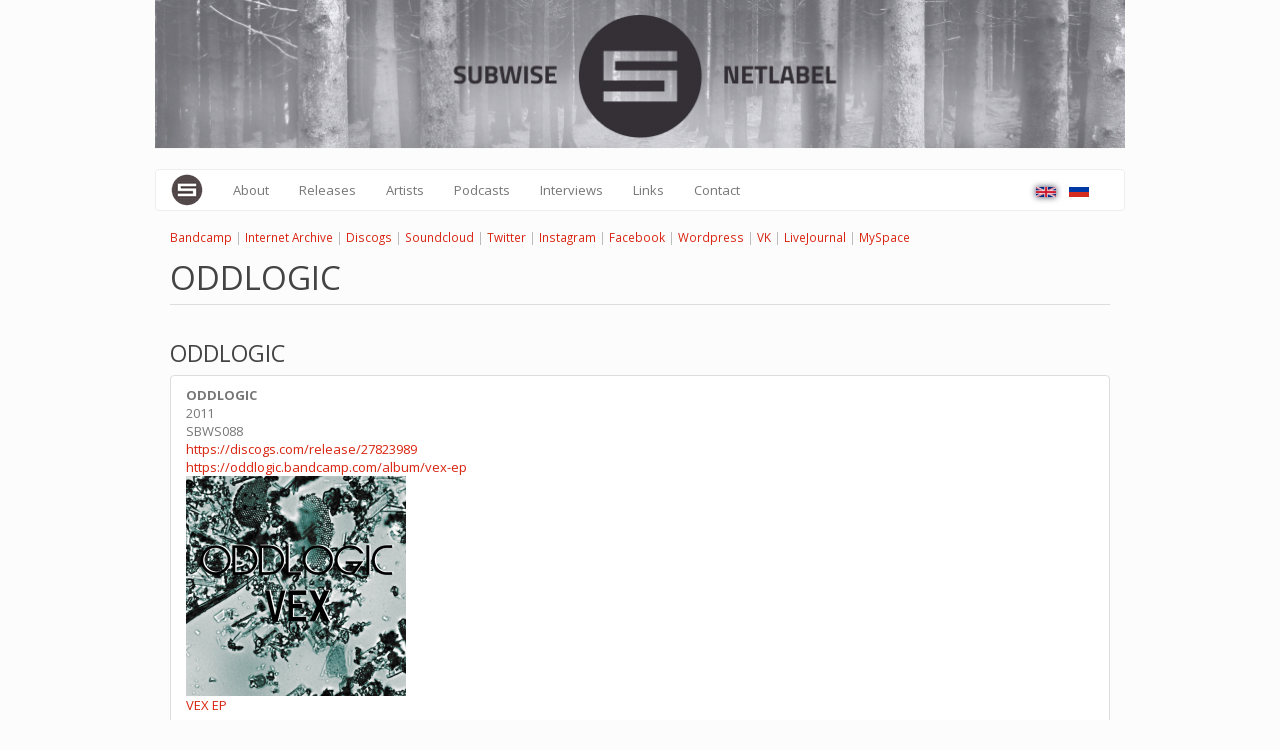

--- FILE ---
content_type: text/html; charset=utf-8
request_url: https://subwise.net/eng/artist/oddlogic
body_size: 3236
content:
<!DOCTYPE html>
<html lang="en" dir="ltr">
<head>
  <link rel="profile" href="http://www.w3.org/1999/xhtml/vocab" />
  <meta name="viewport" content="width=device-width, initial-scale=1.0">
  <meta http-equiv="Content-Type" content="text/html; charset=utf-8" />
<meta name="generator" content="Drupal 7 (https://www.drupal.org)" />
<link rel="canonical" href="https://subwise.net/eng/artist/oddlogic" />
<link rel="shortlink" href="https://subwise.net/eng/taxonomy/term/124" />
<link rel="shortcut icon" href="https://subwise.net/sites/all/themes/sw/favicon.ico" type="image/vnd.microsoft.icon" />
  <title>ODDLOGIC | SUBWISE NETLABEL</title>
  <link type="text/css" rel="stylesheet" href="https://subwise.net/sites/default/files/css/css_lQaZfjVpwP_oGNqdtWCSpJT1EMqXdMiU84ekLLxQnc4.css" media="all" />
<link type="text/css" rel="stylesheet" href="https://subwise.net/sites/default/files/css/css_JCY_XIQAlFCN_AbvjWfbNrXAa03IOm7FrXUxsDgkibE.css" media="all" />
<link type="text/css" rel="stylesheet" href="https://subwise.net/sites/default/files/css/css_7UF5tgLGwX1zP2_Kf_X_ODDl61tmEcvXuVRj-M58kkU.css" media="all" />
<link type="text/css" rel="stylesheet" href="https://cdn.jsdelivr.net/npm/bootswatch@3.4.0/simplex/bootstrap.min.css" media="all" />
<link type="text/css" rel="stylesheet" href="https://cdn.jsdelivr.net/npm/@unicorn-fail/drupal-bootstrap-styles@0.0.2/dist/3.1.1/7.x-3.x/drupal-bootstrap-simplex.min.css" media="all" />
<link type="text/css" rel="stylesheet" href="https://subwise.net/sites/default/files/css/css_vEv9bcM4LJbHJohTL5OvPkY_S4xEoNA7zLRuAW1raVg.css" media="all" />
  <!-- HTML5 element support for IE6-8 -->
  <!--[if lt IE 9]>
    <script src="https://cdn.jsdelivr.net/html5shiv/3.7.3/html5shiv-printshiv.min.js"></script>
  <![endif]-->
  <script src="https://subwise.net/sites/default/files/js/js_s5koNMBdK4BqfHyHNPWCXIL2zD0jFcPyejDZsryApj0.js"></script>
<script src="https://cdn.jsdelivr.net/npm/bootstrap@3.4.1/dist/js/bootstrap.min.js"></script>
<script src="https://subwise.net/sites/default/files/js/js_R9UbiVw2xuTUI0GZoaqMDOdX0lrZtgX-ono8RVOUEVc.js"></script>
<script>jQuery.extend(Drupal.settings, {"basePath":"\/","pathPrefix":"eng\/","setHasJsCookie":0,"ajaxPageState":{"theme":"sw","theme_token":"uEKe4StOkgRooABEXw9qTd0IQF5pgmxr0ncOQz9IfwM","js":{"sites\/all\/themes\/bootstrap\/js\/bootstrap.js":1,"sites\/all\/modules\/jquery_update\/replace\/jquery\/1.10\/jquery.min.js":1,"misc\/jquery-extend-3.4.0.js":1,"misc\/jquery-html-prefilter-3.5.0-backport.js":1,"misc\/jquery.once.js":1,"misc\/drupal.js":1,"https:\/\/cdn.jsdelivr.net\/npm\/bootstrap@3.4.1\/dist\/js\/bootstrap.min.js":1,"sites\/all\/modules\/admin_menu\/admin_devel\/admin_devel.js":1},"css":{"modules\/system\/system.base.css":1,"modules\/field\/theme\/field.css":1,"modules\/node\/node.css":1,"sites\/all\/modules\/views\/css\/views.css":1,"sites\/all\/modules\/ctools\/css\/ctools.css":1,"sites\/all\/modules\/panels\/css\/panels.css":1,"modules\/locale\/locale.css":1,"https:\/\/cdn.jsdelivr.net\/npm\/bootswatch@3.4.0\/simplex\/bootstrap.min.css":1,"https:\/\/cdn.jsdelivr.net\/npm\/@unicorn-fail\/drupal-bootstrap-styles@0.0.2\/dist\/3.1.1\/7.x-3.x\/drupal-bootstrap-simplex.min.css":1,"sites\/all\/themes\/sw\/css\/style.css":1}},"urlIsAjaxTrusted":{"\/eng\/artist\/oddlogic":true},"bootstrap":{"anchorsFix":"0","anchorsSmoothScrolling":"0","formHasError":0,"popoverEnabled":0,"popoverOptions":{"animation":1,"html":0,"placement":"right","selector":"","trigger":"click","triggerAutoclose":1,"title":"","content":"","delay":0,"container":"body"},"tooltipEnabled":0,"tooltipOptions":{"animation":1,"html":0,"placement":"auto left","selector":"","trigger":"hover focus","delay":0,"container":"body"}}});</script>
</head>
<body class="html not-front not-logged-in no-sidebars page-taxonomy page-taxonomy-term page-taxonomy-term- page-taxonomy-term-124 i18n-en">
  <div id="skip-link">
    <a href="#main-content" class="element-invisible element-focusable">Skip to main content</a>
  </div>
      <div class="very_top container">
      <div class="region region-very-top">
    <section id="block-block-1" class="block block-block clearfix">

      
  <p><a href="/eng"><img src="/sites/all/themes/sw/logo_975x150.jpg" class="img-responsive" /></a></p>

</section>
  </div>
  </div>

<header id="navbar" role="banner" class="navbar container navbar-default">
  <div class="container">
    <div class="navbar-header">
              <a class="logo navbar-btn pull-left" href="/eng" title="Home">
          <img src="https://subwise.net/favicon-32x32.png" alt="Home" />
        </a>
      
      
              <button type="button" class="navbar-toggle" data-toggle="collapse" data-target="#navbar-collapse">
          <span class="sr-only">Toggle navigation</span>
          <span class="icon-bar"></span>
          <span class="icon-bar"></span>
          <span class="icon-bar"></span>
        </button>
          </div>

          <div class="navbar-collapse collapse" id="navbar-collapse">
        <nav role="navigation">
                      <ul class="menu nav navbar-nav"><li class="first leaf"><a href="/eng/about">About</a></li>
<li class="leaf"><a href="/eng/releases" title="">Releases</a></li>
<li class="leaf"><a href="/eng/artists" title="">Artists</a></li>
<li class="leaf"><a href="/eng/podcasts" title="">Podcasts</a></li>
<li class="leaf"><a href="/eng/interviews" title="">Interviews</a></li>
<li class="leaf"><a href="/eng/links">Links</a></li>
<li class="last leaf"><a href="/eng/contact" title="">Contact</a></li>
</ul>                                  <div class="region region-navigation">
    <section id="block-locale-language" class="block block-locale clearfix">

      
  <ul class="language-switcher-locale-url"><li class="en first active"><a href="/eng/artist/oddlogic" class="language-link active" xml:lang="en" title="ODDLOGIC"><img class="language-icon img-responsive" src="https://subwise.net/sites/all/modules/languageicons/flags/en.png" width="20" height="15" alt="English" title="English" /></a></li>
<li class="ru last"><a href="/artist/oddlogic" class="language-link" xml:lang="ru" title="ODDLOGIC"><img class="language-icon img-responsive" src="https://subwise.net/sites/all/modules/languageicons/flags/ru.png" width="20" height="15" alt="Русский" title="Русский" /></a></li>
</ul>
</section>
  </div>
                  </nav>
      </div>
      </div>
</header>

<div class="main-container container">

  <header role="banner" id="page-header">
    
      <div class="region region-header">
    <section id="block-block-2" class="block block-block clearfix">

      
  <p><span style="color:#bbb;font-size:90%;float:left;"><a href="https://subwise.bandcamp.com/">Bandcamp</a> | <a href="https://archive.org/details/subwise-label">Internet Archive</a> | <a href="https://www.discogs.com/label/160710-SUBWISE">Discogs</a> | <a href="https://soundcloud.com/subwise">Soundcloud</a> | <a href="https://twitter.com/subwise">Twitter</a> | <a href="https://www.instagram.com/subwise_netlabel/">Instagram</a> | <a href="https://facebook.com/Subwise-150721244987775/">Facebook</a> | <a href="https://subwise.wordpress.com/">Wordpress</a> | <a href="https://vk.com/subwise">VK</a> | <a href="https://subwise.livejournal.com/">LiveJournal</a> | <a href="https://myspace.com/subwisemusic">MySpace</a></span></p>

</section>
  </div>
  </header> <!-- /#page-header -->

  <div class="row">

    
    <section class="col-sm-12">
                  <a id="main-content"></a>
                    <h1 class="page-header">ODDLOGIC</h1>
                                                          <div class="region region-content">
    <section id="block-system-main" class="block block-system clearfix">

      
  <div class="view view-vocab-artists view-id-vocab_artists view-display-id-page view-dom-id-be8f2e21fa9e7e60e3bb0b5e42753aa7">
        
  
  
      <div class="view-content">
          <h3>ODDLOGIC</h3>
  
<ul id="views-bootstrap-list-group-1" class="list-group views-bootstrap-list-group-plugin-style">
            <li class="list-group-item">
          
  <span class="views-field views-field-field-artist">        <strong class="field-content">ODDLOGIC</strong>  </span>  
  <div class="views-field views-field-field-year">        <div class="field-content">2011</div>  </div>  
  <div class="views-field views-field-field-catnum">        <div class="field-content">SBWS088</div>  </div>  
  <div class="views-field views-field-field-info-url">        <div class="field-content"><a href="https://discogs.com/release/27823989">https://discogs.com/release/27823989</a></div>  </div>  
  <div class="views-field views-field-field-bandcamp">        <div class="field-content"><a href="https://oddlogic.bandcamp.com/album/vex-ep">https://oddlogic.bandcamp.com/album/vex-ep</a></div>  </div>  
  <div class="views-field views-field-field-cover">        <div class="field-content"><a href="/eng/sbws088.html"><img class="img-responsive" src="https://subwise.net/sites/default/files/styles/medium/public/SBWS088.png?itok=3o2IpIWY" width="220" height="220" alt="" /></a></div>  </div>  
  <span class="views-field views-field-title">        <span class="field-content"><a href="/eng/sbws088.html">VEX EP</a></span>  </span>      </li>
      </ul>
    </div>
  
  
  
  
  
  
</div>
</section>
  </div>
    </section>

    
  </div>
</div>

  <footer class="footer container">
      <div class="region region-footer">
    <section id="block-search-form" class="block block-search clearfix">

      
  <form class="form-search content-search" action="/eng/artist/oddlogic" method="post" id="search-block-form" accept-charset="UTF-8"><div><div>
      <h2 class="element-invisible">Search form</h2>
    <div class="input-group"><input title="Enter the terms you wish to search for." placeholder="Search" class="form-control form-text" type="text" id="edit-search-block-form--2" name="search_block_form" value="" size="15" maxlength="128" /><span class="input-group-btn"><button type="submit" class="btn btn-primary"><span class="icon glyphicon glyphicon-search" aria-hidden="true"></span>
</button></span></div><div class="form-actions form-wrapper form-group" id="edit-actions"><button class="element-invisible btn btn-primary form-submit" type="submit" id="edit-submit" name="op" value="Search">Search</button>
</div><input type="hidden" name="form_build_id" value="form-Qn2PjYHyLS32Er-ElfamWc2D8bKRmriDyXW2f6tK80E" />
<input type="hidden" name="form_id" value="search_block_form" />
</div>
</div></form>
</section>
<section id="block-block-3" class="block block-block clearfix">

      
  <p><cite>SUBWISE - Experimental music Netlabel</cite> <strong>2009-2020</strong></p>

</section>
  </div>
  </footer>
  <script src="https://subwise.net/sites/default/files/js/js_MRdvkC2u4oGsp5wVxBG1pGV5NrCPW3mssHxIn6G9tGE.js"></script>
</body>
</html>
